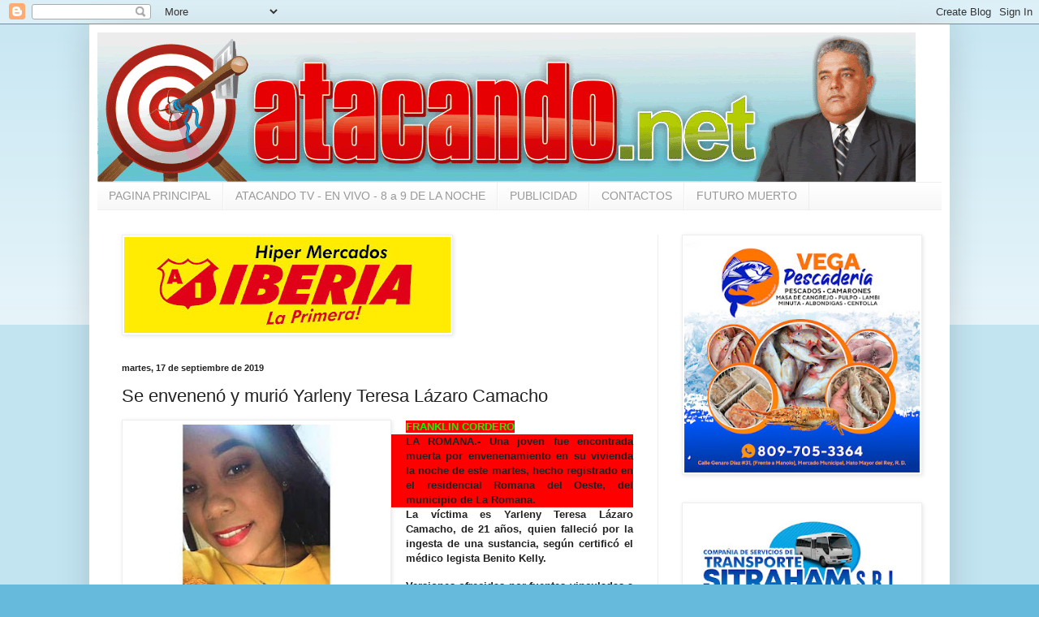

--- FILE ---
content_type: text/html; charset=UTF-8
request_url: https://atacandodigital.blogspot.com/2019/09/se-enveneno-y-murio-yarleny-teresa.html
body_size: 10888
content:
<!DOCTYPE html>
<html class='v2' dir='ltr' lang='es' xmlns='http://www.w3.org/1999/xhtml' xmlns:b='http://www.google.com/2005/gml/b' xmlns:data='http://www.google.com/2005/gml/data' xmlns:expr='http://www.google.com/2005/gml/expr'>
<head>
<link href='https://www.blogger.com/static/v1/widgets/335934321-css_bundle_v2.css' rel='stylesheet' type='text/css'/>
<meta content='width=1100' name='viewport'/>
<meta content='text/html; charset=UTF-8' http-equiv='Content-Type'/>
<meta content='blogger' name='generator'/>
<link href='https://atacandodigital.blogspot.com/favicon.ico' rel='icon' type='image/x-icon'/>
<link href='https://atacandodigital.blogspot.com/2019/09/se-enveneno-y-murio-yarleny-teresa.html' rel='canonical'/>
<link rel="alternate" type="application/atom+xml" title="ATACANDODIGITAL.COM  - Atom" href="https://atacandodigital.blogspot.com/feeds/posts/default" />
<link rel="alternate" type="application/rss+xml" title="ATACANDODIGITAL.COM  - RSS" href="https://atacandodigital.blogspot.com/feeds/posts/default?alt=rss" />
<link rel="service.post" type="application/atom+xml" title="ATACANDODIGITAL.COM  - Atom" href="https://draft.blogger.com/feeds/5916678321500011533/posts/default" />

<link rel="alternate" type="application/atom+xml" title="ATACANDODIGITAL.COM  - Atom" href="https://atacandodigital.blogspot.com/feeds/4381888015459035732/comments/default" />
<!--Can't find substitution for tag [blog.ieCssRetrofitLinks]-->
<link href='https://blogger.googleusercontent.com/img/b/R29vZ2xl/AVvXsEgXtIANFXADWn_y2OjUaS90D8M8SkETLpHa8EFQ0LfCHeQN0aJjyKhv4twStcyhwWw-laZvZ_8oMnJOLGrpQLPwHVmcVGRiHVVHZ6zhuRsqHY0Nh4JGBAknWb9wIWYJx5fV5skd1vDjUb8/s320/YARLENI+CAMACHOI.jpg' rel='image_src'/>
<meta content='https://atacandodigital.blogspot.com/2019/09/se-enveneno-y-murio-yarleny-teresa.html' property='og:url'/>
<meta content='Se envenenó y murió Yarleny Teresa Lázaro Camacho' property='og:title'/>
<meta content='' property='og:description'/>
<meta content='https://blogger.googleusercontent.com/img/b/R29vZ2xl/AVvXsEgXtIANFXADWn_y2OjUaS90D8M8SkETLpHa8EFQ0LfCHeQN0aJjyKhv4twStcyhwWw-laZvZ_8oMnJOLGrpQLPwHVmcVGRiHVVHZ6zhuRsqHY0Nh4JGBAknWb9wIWYJx5fV5skd1vDjUb8/w1200-h630-p-k-no-nu/YARLENI+CAMACHOI.jpg' property='og:image'/>
<title>ATACANDODIGITAL.COM : Se envenenó y murió Yarleny Teresa Lázaro Camacho</title>
<style id='page-skin-1' type='text/css'><!--
/*
-----------------------------------------------
Blogger Template Style
Name:     Simple
Designer: Blogger
URL:      www.blogger.com
----------------------------------------------- */
/* Content
----------------------------------------------- */
body {
font: normal normal 12px Arial, Tahoma, Helvetica, FreeSans, sans-serif;
color: #222222;
background: #66bbdd none repeat scroll top left;
padding: 0 40px 40px 40px;
}
html body .region-inner {
min-width: 0;
max-width: 100%;
width: auto;
}
h2 {
font-size: 22px;
}
a:link {
text-decoration:none;
color: #2288bb;
}
a:visited {
text-decoration:none;
color: #888888;
}
a:hover {
text-decoration:underline;
color: #33aaff;
}
.body-fauxcolumn-outer .fauxcolumn-inner {
background: transparent url(https://resources.blogblog.com/blogblog/data/1kt/simple/body_gradient_tile_light.png) repeat scroll top left;
_background-image: none;
}
.body-fauxcolumn-outer .cap-top {
position: absolute;
z-index: 1;
height: 400px;
width: 100%;
}
.body-fauxcolumn-outer .cap-top .cap-left {
width: 100%;
background: transparent url(https://resources.blogblog.com/blogblog/data/1kt/simple/gradients_light.png) repeat-x scroll top left;
_background-image: none;
}
.content-outer {
-moz-box-shadow: 0 0 40px rgba(0, 0, 0, .15);
-webkit-box-shadow: 0 0 5px rgba(0, 0, 0, .15);
-goog-ms-box-shadow: 0 0 10px #333333;
box-shadow: 0 0 40px rgba(0, 0, 0, .15);
margin-bottom: 1px;
}
.content-inner {
padding: 10px 10px;
}
.content-inner {
background-color: #ffffff;
}
/* Header
----------------------------------------------- */
.header-outer {
background: transparent none repeat-x scroll 0 -400px;
_background-image: none;
}
.Header h1 {
font: normal normal 60px Arial, Tahoma, Helvetica, FreeSans, sans-serif;
color: #3399bb;
text-shadow: -1px -1px 1px rgba(0, 0, 0, .2);
}
.Header h1 a {
color: #3399bb;
}
.Header .description {
font-size: 140%;
color: #777777;
}
.header-inner .Header .titlewrapper {
padding: 22px 30px;
}
.header-inner .Header .descriptionwrapper {
padding: 0 30px;
}
/* Tabs
----------------------------------------------- */
.tabs-inner .section:first-child {
border-top: 1px solid #eeeeee;
}
.tabs-inner .section:first-child ul {
margin-top: -1px;
border-top: 1px solid #eeeeee;
border-left: 0 solid #eeeeee;
border-right: 0 solid #eeeeee;
}
.tabs-inner .widget ul {
background: #f5f5f5 url(https://resources.blogblog.com/blogblog/data/1kt/simple/gradients_light.png) repeat-x scroll 0 -800px;
_background-image: none;
border-bottom: 1px solid #eeeeee;
margin-top: 0;
margin-left: -30px;
margin-right: -30px;
}
.tabs-inner .widget li a {
display: inline-block;
padding: .6em 1em;
font: normal normal 14px Arial, Tahoma, Helvetica, FreeSans, sans-serif;
color: #999999;
border-left: 1px solid #ffffff;
border-right: 1px solid #eeeeee;
}
.tabs-inner .widget li:first-child a {
border-left: none;
}
.tabs-inner .widget li.selected a, .tabs-inner .widget li a:hover {
color: #000000;
background-color: #eeeeee;
text-decoration: none;
}
/* Columns
----------------------------------------------- */
.main-outer {
border-top: 0 solid #eeeeee;
}
.fauxcolumn-left-outer .fauxcolumn-inner {
border-right: 1px solid #eeeeee;
}
.fauxcolumn-right-outer .fauxcolumn-inner {
border-left: 1px solid #eeeeee;
}
/* Headings
----------------------------------------------- */
div.widget > h2,
div.widget h2.title {
margin: 0 0 1em 0;
font: normal bold 11px Arial, Tahoma, Helvetica, FreeSans, sans-serif;
color: #000000;
}
/* Widgets
----------------------------------------------- */
.widget .zippy {
color: #999999;
text-shadow: 2px 2px 1px rgba(0, 0, 0, .1);
}
.widget .popular-posts ul {
list-style: none;
}
/* Posts
----------------------------------------------- */
h2.date-header {
font: normal bold 11px Arial, Tahoma, Helvetica, FreeSans, sans-serif;
}
.date-header span {
background-color: transparent;
color: #222222;
padding: inherit;
letter-spacing: inherit;
margin: inherit;
}
.main-inner {
padding-top: 30px;
padding-bottom: 30px;
}
.main-inner .column-center-inner {
padding: 0 15px;
}
.main-inner .column-center-inner .section {
margin: 0 15px;
}
.post {
margin: 0 0 25px 0;
}
h3.post-title, .comments h4 {
font: normal normal 22px Arial, Tahoma, Helvetica, FreeSans, sans-serif;
margin: .75em 0 0;
}
.post-body {
font-size: 110%;
line-height: 1.4;
position: relative;
}
.post-body img, .post-body .tr-caption-container, .Profile img, .Image img,
.BlogList .item-thumbnail img {
padding: 2px;
background: #ffffff;
border: 1px solid #eeeeee;
-moz-box-shadow: 1px 1px 5px rgba(0, 0, 0, .1);
-webkit-box-shadow: 1px 1px 5px rgba(0, 0, 0, .1);
box-shadow: 1px 1px 5px rgba(0, 0, 0, .1);
}
.post-body img, .post-body .tr-caption-container {
padding: 5px;
}
.post-body .tr-caption-container {
color: #222222;
}
.post-body .tr-caption-container img {
padding: 0;
background: transparent;
border: none;
-moz-box-shadow: 0 0 0 rgba(0, 0, 0, .1);
-webkit-box-shadow: 0 0 0 rgba(0, 0, 0, .1);
box-shadow: 0 0 0 rgba(0, 0, 0, .1);
}
.post-header {
margin: 0 0 1.5em;
line-height: 1.6;
font-size: 90%;
}
.post-footer {
margin: 20px -2px 0;
padding: 5px 10px;
color: #666666;
background-color: #f9f9f9;
border-bottom: 1px solid #eeeeee;
line-height: 1.6;
font-size: 90%;
}
#comments .comment-author {
padding-top: 1.5em;
border-top: 1px solid #eeeeee;
background-position: 0 1.5em;
}
#comments .comment-author:first-child {
padding-top: 0;
border-top: none;
}
.avatar-image-container {
margin: .2em 0 0;
}
#comments .avatar-image-container img {
border: 1px solid #eeeeee;
}
/* Comments
----------------------------------------------- */
.comments .comments-content .icon.blog-author {
background-repeat: no-repeat;
background-image: url([data-uri]);
}
.comments .comments-content .loadmore a {
border-top: 1px solid #999999;
border-bottom: 1px solid #999999;
}
.comments .comment-thread.inline-thread {
background-color: #f9f9f9;
}
.comments .continue {
border-top: 2px solid #999999;
}
/* Accents
---------------------------------------------- */
.section-columns td.columns-cell {
border-left: 1px solid #eeeeee;
}
.blog-pager {
background: transparent none no-repeat scroll top center;
}
.blog-pager-older-link, .home-link,
.blog-pager-newer-link {
background-color: #ffffff;
padding: 5px;
}
.footer-outer {
border-top: 0 dashed #bbbbbb;
}
/* Mobile
----------------------------------------------- */
body.mobile  {
background-size: auto;
}
.mobile .body-fauxcolumn-outer {
background: transparent none repeat scroll top left;
}
.mobile .body-fauxcolumn-outer .cap-top {
background-size: 100% auto;
}
.mobile .content-outer {
-webkit-box-shadow: 0 0 3px rgba(0, 0, 0, .15);
box-shadow: 0 0 3px rgba(0, 0, 0, .15);
}
.mobile .tabs-inner .widget ul {
margin-left: 0;
margin-right: 0;
}
.mobile .post {
margin: 0;
}
.mobile .main-inner .column-center-inner .section {
margin: 0;
}
.mobile .date-header span {
padding: 0.1em 10px;
margin: 0 -10px;
}
.mobile h3.post-title {
margin: 0;
}
.mobile .blog-pager {
background: transparent none no-repeat scroll top center;
}
.mobile .footer-outer {
border-top: none;
}
.mobile .main-inner, .mobile .footer-inner {
background-color: #ffffff;
}
.mobile-index-contents {
color: #222222;
}
.mobile-link-button {
background-color: #2288bb;
}
.mobile-link-button a:link, .mobile-link-button a:visited {
color: #ffffff;
}
.mobile .tabs-inner .section:first-child {
border-top: none;
}
.mobile .tabs-inner .PageList .widget-content {
background-color: #eeeeee;
color: #000000;
border-top: 1px solid #eeeeee;
border-bottom: 1px solid #eeeeee;
}
.mobile .tabs-inner .PageList .widget-content .pagelist-arrow {
border-left: 1px solid #eeeeee;
}

--></style>
<style id='template-skin-1' type='text/css'><!--
body {
min-width: 1060px;
}
.content-outer, .content-fauxcolumn-outer, .region-inner {
min-width: 1060px;
max-width: 1060px;
_width: 1060px;
}
.main-inner .columns {
padding-left: 0;
padding-right: 350px;
}
.main-inner .fauxcolumn-center-outer {
left: 0;
right: 350px;
/* IE6 does not respect left and right together */
_width: expression(this.parentNode.offsetWidth -
parseInt("0") -
parseInt("350px") + 'px');
}
.main-inner .fauxcolumn-left-outer {
width: 0;
}
.main-inner .fauxcolumn-right-outer {
width: 350px;
}
.main-inner .column-left-outer {
width: 0;
right: 100%;
margin-left: -0;
}
.main-inner .column-right-outer {
width: 350px;
margin-right: -350px;
}
#layout {
min-width: 0;
}
#layout .content-outer {
min-width: 0;
width: 800px;
}
#layout .region-inner {
min-width: 0;
width: auto;
}
body#layout div.add_widget {
padding: 8px;
}
body#layout div.add_widget a {
margin-left: 32px;
}
--></style>
<link href='https://draft.blogger.com/dyn-css/authorization.css?targetBlogID=5916678321500011533&amp;zx=a315eb2a-99d3-4b35-a86b-f1cd0224cecf' media='none' onload='if(media!=&#39;all&#39;)media=&#39;all&#39;' rel='stylesheet'/><noscript><link href='https://draft.blogger.com/dyn-css/authorization.css?targetBlogID=5916678321500011533&amp;zx=a315eb2a-99d3-4b35-a86b-f1cd0224cecf' rel='stylesheet'/></noscript>
<meta name='google-adsense-platform-account' content='ca-host-pub-1556223355139109'/>
<meta name='google-adsense-platform-domain' content='blogspot.com'/>

<!-- data-ad-client=ca-pub-6059618461335097 -->

</head>
<body class='loading variant-pale'>
<div class='navbar section' id='navbar' name='Barra de navegación'><div class='widget Navbar' data-version='1' id='Navbar1'><script type="text/javascript">
    function setAttributeOnload(object, attribute, val) {
      if(window.addEventListener) {
        window.addEventListener('load',
          function(){ object[attribute] = val; }, false);
      } else {
        window.attachEvent('onload', function(){ object[attribute] = val; });
      }
    }
  </script>
<div id="navbar-iframe-container"></div>
<script type="text/javascript" src="https://apis.google.com/js/platform.js"></script>
<script type="text/javascript">
      gapi.load("gapi.iframes:gapi.iframes.style.bubble", function() {
        if (gapi.iframes && gapi.iframes.getContext) {
          gapi.iframes.getContext().openChild({
              url: 'https://draft.blogger.com/navbar/5916678321500011533?po\x3d4381888015459035732\x26origin\x3dhttps://atacandodigital.blogspot.com',
              where: document.getElementById("navbar-iframe-container"),
              id: "navbar-iframe"
          });
        }
      });
    </script><script type="text/javascript">
(function() {
var script = document.createElement('script');
script.type = 'text/javascript';
script.src = '//pagead2.googlesyndication.com/pagead/js/google_top_exp.js';
var head = document.getElementsByTagName('head')[0];
if (head) {
head.appendChild(script);
}})();
</script>
</div></div>
<div class='body-fauxcolumns'>
<div class='fauxcolumn-outer body-fauxcolumn-outer'>
<div class='cap-top'>
<div class='cap-left'></div>
<div class='cap-right'></div>
</div>
<div class='fauxborder-left'>
<div class='fauxborder-right'></div>
<div class='fauxcolumn-inner'>
</div>
</div>
<div class='cap-bottom'>
<div class='cap-left'></div>
<div class='cap-right'></div>
</div>
</div>
</div>
<div class='content'>
<div class='content-fauxcolumns'>
<div class='fauxcolumn-outer content-fauxcolumn-outer'>
<div class='cap-top'>
<div class='cap-left'></div>
<div class='cap-right'></div>
</div>
<div class='fauxborder-left'>
<div class='fauxborder-right'></div>
<div class='fauxcolumn-inner'>
</div>
</div>
<div class='cap-bottom'>
<div class='cap-left'></div>
<div class='cap-right'></div>
</div>
</div>
</div>
<div class='content-outer'>
<div class='content-cap-top cap-top'>
<div class='cap-left'></div>
<div class='cap-right'></div>
</div>
<div class='fauxborder-left content-fauxborder-left'>
<div class='fauxborder-right content-fauxborder-right'></div>
<div class='content-inner'>
<header>
<div class='header-outer'>
<div class='header-cap-top cap-top'>
<div class='cap-left'></div>
<div class='cap-right'></div>
</div>
<div class='fauxborder-left header-fauxborder-left'>
<div class='fauxborder-right header-fauxborder-right'></div>
<div class='region-inner header-inner'>
<div class='header section' id='header' name='Cabecera'><div class='widget Header' data-version='1' id='Header1'>
<div id='header-inner'>
<a href='https://atacandodigital.blogspot.com/' style='display: block'>
<img alt='ATACANDODIGITAL.COM ' height='184px; ' id='Header1_headerimg' src='https://blogger.googleusercontent.com/img/b/R29vZ2xl/AVvXsEh2v4tPcHhQg6xXXDOhE3-OVBQSbb0Trgytka3IWjfV-Kml_ExbpgAYFoJ_sA3la1W_F_n76WWN9-HUDjOsD8jBJolU39alkZXiVHDK3D5HLq5Fla5-FW4d4imrBYOrJbhXYvvfQe6Nyv8/s1600/atacandocopia-1.gif' style='display: block' width='1008px; '/>
</a>
</div>
</div></div>
</div>
</div>
<div class='header-cap-bottom cap-bottom'>
<div class='cap-left'></div>
<div class='cap-right'></div>
</div>
</div>
</header>
<div class='tabs-outer'>
<div class='tabs-cap-top cap-top'>
<div class='cap-left'></div>
<div class='cap-right'></div>
</div>
<div class='fauxborder-left tabs-fauxborder-left'>
<div class='fauxborder-right tabs-fauxborder-right'></div>
<div class='region-inner tabs-inner'>
<div class='tabs section' id='crosscol' name='Multicolumnas'><div class='widget PageList' data-version='1' id='PageList1'>
<h2>Páginas</h2>
<div class='widget-content'>
<ul>
<li>
<a href='https://atacandodigital.blogspot.com/'>PAGINA PRINCIPAL</a>
</li>
<li>
<a href='https://atacandodigital.blogspot.com/p/a.html'>ATACANDO TV  - EN VIVO -  8 a 9 DE LA NOCHE</a>
</li>
<li>
<a href='https://atacandodigital.blogspot.com/p/publicidad.html'>PUBLICIDAD</a>
</li>
<li>
<a href='https://atacandodigital.blogspot.com/p/contactos.html'>CONTACTOS </a>
</li>
<li>
<a href='http://www.futuromuerto.net/'>FUTURO MUERTO</a>
</li>
</ul>
<div class='clear'></div>
</div>
</div></div>
<div class='tabs no-items section' id='crosscol-overflow' name='Cross-Column 2'></div>
</div>
</div>
<div class='tabs-cap-bottom cap-bottom'>
<div class='cap-left'></div>
<div class='cap-right'></div>
</div>
</div>
<div class='main-outer'>
<div class='main-cap-top cap-top'>
<div class='cap-left'></div>
<div class='cap-right'></div>
</div>
<div class='fauxborder-left main-fauxborder-left'>
<div class='fauxborder-right main-fauxborder-right'></div>
<div class='region-inner main-inner'>
<div class='columns fauxcolumns'>
<div class='fauxcolumn-outer fauxcolumn-center-outer'>
<div class='cap-top'>
<div class='cap-left'></div>
<div class='cap-right'></div>
</div>
<div class='fauxborder-left'>
<div class='fauxborder-right'></div>
<div class='fauxcolumn-inner'>
</div>
</div>
<div class='cap-bottom'>
<div class='cap-left'></div>
<div class='cap-right'></div>
</div>
</div>
<div class='fauxcolumn-outer fauxcolumn-left-outer'>
<div class='cap-top'>
<div class='cap-left'></div>
<div class='cap-right'></div>
</div>
<div class='fauxborder-left'>
<div class='fauxborder-right'></div>
<div class='fauxcolumn-inner'>
</div>
</div>
<div class='cap-bottom'>
<div class='cap-left'></div>
<div class='cap-right'></div>
</div>
</div>
<div class='fauxcolumn-outer fauxcolumn-right-outer'>
<div class='cap-top'>
<div class='cap-left'></div>
<div class='cap-right'></div>
</div>
<div class='fauxborder-left'>
<div class='fauxborder-right'></div>
<div class='fauxcolumn-inner'>
</div>
</div>
<div class='cap-bottom'>
<div class='cap-left'></div>
<div class='cap-right'></div>
</div>
</div>
<!-- corrects IE6 width calculation -->
<div class='columns-inner'>
<div class='column-center-outer'>
<div class='column-center-inner'>
<div class='main section' id='main' name='Principal'><div class='widget Image' data-version='1' id='Image3'>
<div class='widget-content'>
<img alt='' height='118' id='Image3_img' src='https://blogger.googleusercontent.com/img/b/R29vZ2xl/AVvXsEiZFXp_AVBisQK5vx4IYOeof8CkiD6C0RkQvKhxjbBPv8ozTQDl8d8HDbW8Md-6Eyaj7LT_xREg60iIwPfH8SYVKjDn2WvzG8aAmG7Ynm3PUVLOoEnzSpt-LgX6wsf1BAvZbww82BYpqek/s402/337527_317807208235612_872146136_o.jpg' width='402'/>
<br/>
</div>
<div class='clear'></div>
</div><div class='widget Blog' data-version='1' id='Blog1'>
<div class='blog-posts hfeed'>

          <div class="date-outer">
        
<h2 class='date-header'><span>martes, 17 de septiembre de 2019</span></h2>

          <div class="date-posts">
        
<div class='post-outer'>
<div class='post hentry uncustomized-post-template' itemprop='blogPost' itemscope='itemscope' itemtype='http://schema.org/BlogPosting'>
<meta content='https://blogger.googleusercontent.com/img/b/R29vZ2xl/AVvXsEgXtIANFXADWn_y2OjUaS90D8M8SkETLpHa8EFQ0LfCHeQN0aJjyKhv4twStcyhwWw-laZvZ_8oMnJOLGrpQLPwHVmcVGRiHVVHZ6zhuRsqHY0Nh4JGBAknWb9wIWYJx5fV5skd1vDjUb8/s320/YARLENI+CAMACHOI.jpg' itemprop='image_url'/>
<meta content='5916678321500011533' itemprop='blogId'/>
<meta content='4381888015459035732' itemprop='postId'/>
<a name='4381888015459035732'></a>
<h3 class='post-title entry-title' itemprop='name'>
Se envenenó y murió Yarleny Teresa Lázaro Camacho
</h3>
<div class='post-header'>
<div class='post-header-line-1'></div>
</div>
<div class='post-body entry-content' id='post-body-4381888015459035732' itemprop='description articleBody'>
<div class="paragraph" mlnid="idcon=12241161;order=3.0" style="box-sizing: inherit;">
<div style="box-sizing: inherit; margin-bottom: 1rem;">
<a href="https://blogger.googleusercontent.com/img/b/R29vZ2xl/AVvXsEgXtIANFXADWn_y2OjUaS90D8M8SkETLpHa8EFQ0LfCHeQN0aJjyKhv4twStcyhwWw-laZvZ_8oMnJOLGrpQLPwHVmcVGRiHVVHZ6zhuRsqHY0Nh4JGBAknWb9wIWYJx5fV5skd1vDjUb8/s1600/YARLENI+CAMACHOI.jpg" imageanchor="1" style="background-color: white; clear: left; float: left; font-family: Roboto, Arial, sans-serif; font-size: 18px; margin-bottom: 1em; margin-right: 1em;"><img border="0" data-original-height="350" data-original-width="546" height="205" loading="lazy" src="https://blogger.googleusercontent.com/img/b/R29vZ2xl/AVvXsEgXtIANFXADWn_y2OjUaS90D8M8SkETLpHa8EFQ0LfCHeQN0aJjyKhv4twStcyhwWw-laZvZ_8oMnJOLGrpQLPwHVmcVGRiHVVHZ6zhuRsqHY0Nh4JGBAknWb9wIWYJx5fV5skd1vDjUb8/s320/YARLENI+CAMACHOI.jpg" width="320" /></a></div>
<div style="text-align: justify;">
<b><span style="background-color: red; color: lime; font-family: Arial, Helvetica, sans-serif;">FRANKLIN CORDERO</span></b></div>
<div style="background-color: red; text-align: justify;">
<b><span style="font-family: Arial, Helvetica, sans-serif;">LA ROMANA.- Una joven fue encontrada muerta por envenenamiento en su vivienda la noche de este martes, hecho registrado en el residencial Romana del Oeste, del municipio de La Romana.</span></b></div>
</div>
<div class="paragraph" mlnid="idcon=12241165;order=7.0" style="box-sizing: inherit;">
<div style="background-color: white; box-sizing: inherit; margin-bottom: 1rem; text-align: justify;">
<b><span style="font-family: Arial, Helvetica, sans-serif;">La víctima es Yarleny Teresa Lázaro Camacho, de 21 años, quien falleció por la ingesta de una sustancia, según certificó el médico legista Benito Kelly.</span></b></div>
<div class="in-content-info 3 0" style="background-color: white; box-sizing: inherit;">
</div>
<div class="in-content" style="background-color: white; box-sizing: inherit; position: relative;">
</div>
<div style="background-color: white; box-sizing: inherit; margin-bottom: 1rem; text-align: justify;">
<b><span style="font-family: Arial, Helvetica, sans-serif;">Versiones ofrecidas por fuentes vinculadas a la familia revelaron que la joven sufría depresión por las deudas asumidas tras ser estafada con la compra de mercancías en internet y no poder cumplir con sus clientes.</span></b></div>
<a name="more"></a><br />
<div style="background-color: white; box-sizing: inherit; margin-bottom: 1rem; text-align: justify;">
<a href="https://blogger.googleusercontent.com/img/b/R29vZ2xl/AVvXsEjkIFgGB81Vh-GgBuqQJEND7Kv4AT1DIwtvWExI05R6PFVVlur5wHsQzpPqaMgpr_AK12QaxScKGDlbe9S014iT4KiuI1xy_UcQ8kbJ7vb3J4oMiVAL6JeFD37FJ9fPvJQWilWwe78LEL4/s1600/hungo+amarillo+%25281%2529+-+copia+-+copia+-+copia.jpg" imageanchor="1" style="clear: left; float: left; margin-bottom: 1em; margin-right: 1em;"><img border="0" data-original-height="285" data-original-width="660" height="138" loading="lazy" src="https://blogger.googleusercontent.com/img/b/R29vZ2xl/AVvXsEjkIFgGB81Vh-GgBuqQJEND7Kv4AT1DIwtvWExI05R6PFVVlur5wHsQzpPqaMgpr_AK12QaxScKGDlbe9S014iT4KiuI1xy_UcQ8kbJ7vb3J4oMiVAL6JeFD37FJ9fPvJQWilWwe78LEL4/s320/hungo+amarillo+%25281%2529+-+copia+-+copia+-+copia.jpg" width="320" /></a><b><span style="font-family: Arial, Helvetica, sans-serif;">El cadáver fue encontrado por su madre Yari Teresa Camacho.</span></b></div>
<div style="background-color: white; box-sizing: inherit; margin-bottom: 1rem; text-align: justify;">
<b><span style="font-family: Arial, Helvetica, sans-serif;">La joven se dedicaba a la comercialización de pulseras y otros artículos.</span></b></div>
<div style="background-color: white; box-sizing: inherit; margin-bottom: 1rem; text-align: justify;">
<b><span style="font-family: Arial, Helvetica, sans-serif;">Se había graduado de bachiller en el Colegio Sagrado Corazón de Jesús y estudiaba medicina en la Universidad Central del Este</span></b><span style="font-family: Roboto, Arial, sans-serif; font-size: 18px;">.</span></div>
</div>
<div style='clear: both;'></div>
</div>
<div class='post-footer'>
<div class='post-footer-line post-footer-line-1'>
<span class='post-author vcard'>
Publicado por
<span class='fn' itemprop='author' itemscope='itemscope' itemtype='http://schema.org/Person'>
<meta content='https://draft.blogger.com/profile/17075781023539468313' itemprop='url'/>
<a class='g-profile' href='https://draft.blogger.com/profile/17075781023539468313' rel='author' title='author profile'>
<span itemprop='name'>Atacandodigital.blogspot.com</span>
</a>
</span>
</span>
<span class='post-timestamp'>
a las:
<meta content='https://atacandodigital.blogspot.com/2019/09/se-enveneno-y-murio-yarleny-teresa.html' itemprop='url'/>
<a class='timestamp-link' href='https://atacandodigital.blogspot.com/2019/09/se-enveneno-y-murio-yarleny-teresa.html' rel='bookmark' title='permanent link'><abbr class='published' itemprop='datePublished' title='2019-09-17T21:32:00-07:00'>21:32</abbr></a>
</span>
<span class='post-comment-link'>
</span>
<span class='post-icons'>
<span class='item-action'>
<a href='https://draft.blogger.com/email-post/5916678321500011533/4381888015459035732' title='Enviar entrada por correo electrónico'>
<img alt='' class='icon-action' height='13' src='https://resources.blogblog.com/img/icon18_email.gif' width='18'/>
</a>
</span>
<span class='item-control blog-admin pid-1249612845'>
<a href='https://draft.blogger.com/post-edit.g?blogID=5916678321500011533&postID=4381888015459035732&from=pencil' title='Editar entrada'>
<img alt='' class='icon-action' height='18' src='https://resources.blogblog.com/img/icon18_edit_allbkg.gif' width='18'/>
</a>
</span>
</span>
<div class='post-share-buttons goog-inline-block'>
<a class='goog-inline-block share-button sb-email' href='https://draft.blogger.com/share-post.g?blogID=5916678321500011533&postID=4381888015459035732&target=email' target='_blank' title='Enviar por correo electrónico'><span class='share-button-link-text'>Enviar por correo electrónico</span></a><a class='goog-inline-block share-button sb-blog' href='https://draft.blogger.com/share-post.g?blogID=5916678321500011533&postID=4381888015459035732&target=blog' onclick='window.open(this.href, "_blank", "height=270,width=475"); return false;' target='_blank' title='Escribe un blog'><span class='share-button-link-text'>Escribe un blog</span></a><a class='goog-inline-block share-button sb-twitter' href='https://draft.blogger.com/share-post.g?blogID=5916678321500011533&postID=4381888015459035732&target=twitter' target='_blank' title='Compartir en X'><span class='share-button-link-text'>Compartir en X</span></a><a class='goog-inline-block share-button sb-facebook' href='https://draft.blogger.com/share-post.g?blogID=5916678321500011533&postID=4381888015459035732&target=facebook' onclick='window.open(this.href, "_blank", "height=430,width=640"); return false;' target='_blank' title='Compartir con Facebook'><span class='share-button-link-text'>Compartir con Facebook</span></a><a class='goog-inline-block share-button sb-pinterest' href='https://draft.blogger.com/share-post.g?blogID=5916678321500011533&postID=4381888015459035732&target=pinterest' target='_blank' title='Compartir en Pinterest'><span class='share-button-link-text'>Compartir en Pinterest</span></a>
</div>
</div>
<div class='post-footer-line post-footer-line-2'>
<span class='post-labels'>
</span>
</div>
<div class='post-footer-line post-footer-line-3'>
<span class='post-location'>
</span>
</div>
</div>
</div>
<div class='comments' id='comments'>
<a name='comments'></a>
<h4>No hay comentarios:</h4>
<div id='Blog1_comments-block-wrapper'>
<dl class='avatar-comment-indent' id='comments-block'>
</dl>
</div>
<p class='comment-footer'>
<div class='comment-form'>
<a name='comment-form'></a>
<h4 id='comment-post-message'>Publicar un comentario</h4>
<p>
</p>
<a href='https://draft.blogger.com/comment/frame/5916678321500011533?po=4381888015459035732&hl=es&saa=85391&origin=https://atacandodigital.blogspot.com' id='comment-editor-src'></a>
<iframe allowtransparency='true' class='blogger-iframe-colorize blogger-comment-from-post' frameborder='0' height='410px' id='comment-editor' name='comment-editor' src='' width='100%'></iframe>
<script src='https://www.blogger.com/static/v1/jsbin/2830521187-comment_from_post_iframe.js' type='text/javascript'></script>
<script type='text/javascript'>
      BLOG_CMT_createIframe('https://draft.blogger.com/rpc_relay.html');
    </script>
</div>
</p>
</div>
</div>

        </div></div>
      
</div>
<div class='blog-pager' id='blog-pager'>
<span id='blog-pager-newer-link'>
<a class='blog-pager-newer-link' href='https://atacandodigital.blogspot.com/2019/09/lanzan-bombas-lacrimogenos-sacerdote-en.html' id='Blog1_blog-pager-newer-link' title='Entrada más reciente'>Entrada más reciente</a>
</span>
<span id='blog-pager-older-link'>
<a class='blog-pager-older-link' href='https://atacandodigital.blogspot.com/2019/09/unas-11-personas-heridas-de-balas-y.html' id='Blog1_blog-pager-older-link' title='Entrada antigua'>Entrada antigua</a>
</span>
<a class='home-link' href='https://atacandodigital.blogspot.com/'>Inicio</a>
</div>
<div class='clear'></div>
<div class='post-feeds'>
<div class='feed-links'>
Suscribirse a:
<a class='feed-link' href='https://atacandodigital.blogspot.com/feeds/4381888015459035732/comments/default' target='_blank' type='application/atom+xml'>Enviar comentarios (Atom)</a>
</div>
</div>
</div><div class='widget Image' data-version='1' id='Image5'>
<div class='widget-content'>
<img alt='' height='477' id='Image5_img' src='https://blogger.googleusercontent.com/img/b/R29vZ2xl/AVvXsEiEknKyFtxisA_PzFEV0KLebdDjPh61X_rRtgwsoj4-I4mbMYcvA06QMOXACVYn402quYcqh9JKhByAMVYMklt0Eib74omU9KdGl2upSdZe8lV2mZb5F8t289OAJkGQ54cGW3lPj9jmGw/s1600/N%C3%89CTARES+BARCEL%C3%93.jpg' width='628'/>
<br/>
</div>
<div class='clear'></div>
</div></div>
</div>
</div>
<div class='column-left-outer'>
<div class='column-left-inner'>
<aside>
</aside>
</div>
</div>
<div class='column-right-outer'>
<div class='column-right-inner'>
<aside>
<div class='sidebar section' id='sidebar-right-1'><div class='widget Image' data-version='1' id='Image1'>
<div class='widget-content'>
<img alt='' height='342' id='Image1_img' src='https://blogger.googleusercontent.com/img/a/AVvXsEjtAVEN6MVQeD_XJBf5oIWZXxxMVJYUgarjH-GwFFxgAaEFqjezVZdfbSE5tubKbDaTclj0zspePbgRH16S8_yUkuPb063sgkUi2vAzIMxqrnV3HZvio68xANSBTcsC_Qnq3HZ9fWJ-01ITeJExhFzpT4Oy_3JClbjPAAqq9eJltpH5UGRnbbiFdFwT=s342' width='342'/>
<br/>
</div>
<div class='clear'></div>
</div><div class='widget Image' data-version='1' id='Image8'>
<div class='widget-content'>
<img alt='' height='256' id='Image8_img' src='https://blogger.googleusercontent.com/img/a/AVvXsEiPswkE-i1Vwp4F-KSAgpE5gADhFUshw3oZhL7PUY9VE2rnLNss1DAnNrh3F9i_ySIL3nZG-20GHpk0CIVxR-5N3menUGNk6NKmPDKWJuRBHEfq1zBFVOC_9M_DgdVXm3rNgXp8e6tAYFjkttuAq3FKiiww3JdfEjbEA7kWgQGTACzKLruLl0uhsl01=s342' width='342'/>
<br/>
</div>
<div class='clear'></div>
</div><div class='widget HTML' data-version='1' id='HTML3'>
<div class='widget-content'>
<iframe width="315" height="236" src="//www.youtube.com/embed/y1T_cHnEAo8?rel=0" frameborder="0" allowfullscreen></iframe>
</div>
<div class='clear'></div>
</div></div>
<table border='0' cellpadding='0' cellspacing='0' class='section-columns columns-2'>
<tbody>
<tr>
<td class='first columns-cell'>
<div class='sidebar no-items section' id='sidebar-right-2-1'></div>
</td>
<td class='columns-cell'>
<div class='sidebar no-items section' id='sidebar-right-2-2'></div>
</td>
</tr>
</tbody>
</table>
<iframe allowfullscreen='' frameborder='0' height='250' scrolling='no' src=' http://publicidad.dicom.gob.do/banners/medios/blogs/ibarr0319/index.html' width='300'></iframe>
<div class='sidebar section' id='sidebar-right-3'><div class='widget Image' data-version='1' id='Image2'>
<h2>ESPACIOS PAGADOS</h2>
<div class='widget-content'>
<a href='http://www.futuromuerto.net/'>
<img alt='ESPACIOS PAGADOS' height='340' id='Image2_img' src='https://blogger.googleusercontent.com/img/b/R29vZ2xl/AVvXsEgIt5JEovoPuALoFr9gNM-b7PemkVrxzhrSc0nXvMsdP2tUhgiqAOKlduMVSYYXEkFgOcEUkjpm1uH26p8VYZn6iysgkWNCJjTvz59RhObX-V-3H9Oc1dodiJGx5gA_GyLf37zMoNDIcOE/s1600/molina+y+asociados.jpg' width='271'/>
</a>
<br/>
</div>
<div class='clear'></div>
</div></div>
</aside>
</div>
</div>
</div>
<div style='clear: both'></div>
<!-- columns -->
</div>
<!-- main -->
</div>
</div>
<div class='main-cap-bottom cap-bottom'>
<div class='cap-left'></div>
<div class='cap-right'></div>
</div>
</div>
<footer>
<div class='footer-outer'>
<div class='footer-cap-top cap-top'>
<div class='cap-left'></div>
<div class='cap-right'></div>
</div>
<div class='fauxborder-left footer-fauxborder-left'>
<div class='fauxborder-right footer-fauxborder-right'></div>
<div class='region-inner footer-inner'>
<div class='foot no-items section' id='footer-1'></div>
<table border='0' cellpadding='0' cellspacing='0' class='section-columns columns-2'>
<tbody>
<tr>
<td class='first columns-cell'>
<div class='foot no-items section' id='footer-2-1'></div>
</td>
<td class='columns-cell'>
<div class='foot no-items section' id='footer-2-2'></div>
</td>
</tr>
</tbody>
</table>
<iframe allowfullscreen='' frameborder='0' height='250' scrolling='no' src=' http://publicidad.dicom.gob.do/banners/medios/blogs/ibarr0319/index.html' width='300'></iframe>
<!-- outside of the include in order to lock Attribution widget -->
<div class='foot section' id='footer-3' name='Pie de página'><div class='widget Attribution' data-version='1' id='Attribution1'>
<div class='widget-content' style='text-align: center;'>
Tema Sencillo. Con la tecnología de <a href='https://draft.blogger.com' target='_blank'>Blogger</a>.
</div>
<div class='clear'></div>
</div></div>
</div>
</div>
<div class='footer-cap-bottom cap-bottom'>
<div class='cap-left'></div>
<div class='cap-right'></div>
</div>
</div>
</footer>
<!-- content -->
</div>
</div>
<div class='content-cap-bottom cap-bottom'>
<div class='cap-left'></div>
<div class='cap-right'></div>
</div>
</div>
</div>
<script type='text/javascript'>
    window.setTimeout(function() {
        document.body.className = document.body.className.replace('loading', '');
      }, 10);
  </script>

<script type="text/javascript" src="https://www.blogger.com/static/v1/widgets/2028843038-widgets.js"></script>
<script type='text/javascript'>
window['__wavt'] = 'AOuZoY5oxvkQOeOmzCvs6uUerTQWyKlCdg:1769381602625';_WidgetManager._Init('//draft.blogger.com/rearrange?blogID\x3d5916678321500011533','//atacandodigital.blogspot.com/2019/09/se-enveneno-y-murio-yarleny-teresa.html','5916678321500011533');
_WidgetManager._SetDataContext([{'name': 'blog', 'data': {'blogId': '5916678321500011533', 'title': 'ATACANDODIGITAL.COM ', 'url': 'https://atacandodigital.blogspot.com/2019/09/se-enveneno-y-murio-yarleny-teresa.html', 'canonicalUrl': 'https://atacandodigital.blogspot.com/2019/09/se-enveneno-y-murio-yarleny-teresa.html', 'homepageUrl': 'https://atacandodigital.blogspot.com/', 'searchUrl': 'https://atacandodigital.blogspot.com/search', 'canonicalHomepageUrl': 'https://atacandodigital.blogspot.com/', 'blogspotFaviconUrl': 'https://atacandodigital.blogspot.com/favicon.ico', 'bloggerUrl': 'https://draft.blogger.com', 'hasCustomDomain': false, 'httpsEnabled': true, 'enabledCommentProfileImages': true, 'gPlusViewType': 'FILTERED_POSTMOD', 'adultContent': false, 'analyticsAccountNumber': '', 'encoding': 'UTF-8', 'locale': 'es', 'localeUnderscoreDelimited': 'es', 'languageDirection': 'ltr', 'isPrivate': false, 'isMobile': false, 'isMobileRequest': false, 'mobileClass': '', 'isPrivateBlog': false, 'isDynamicViewsAvailable': true, 'feedLinks': '\x3clink rel\x3d\x22alternate\x22 type\x3d\x22application/atom+xml\x22 title\x3d\x22ATACANDODIGITAL.COM  - Atom\x22 href\x3d\x22https://atacandodigital.blogspot.com/feeds/posts/default\x22 /\x3e\n\x3clink rel\x3d\x22alternate\x22 type\x3d\x22application/rss+xml\x22 title\x3d\x22ATACANDODIGITAL.COM  - RSS\x22 href\x3d\x22https://atacandodigital.blogspot.com/feeds/posts/default?alt\x3drss\x22 /\x3e\n\x3clink rel\x3d\x22service.post\x22 type\x3d\x22application/atom+xml\x22 title\x3d\x22ATACANDODIGITAL.COM  - Atom\x22 href\x3d\x22https://draft.blogger.com/feeds/5916678321500011533/posts/default\x22 /\x3e\n\n\x3clink rel\x3d\x22alternate\x22 type\x3d\x22application/atom+xml\x22 title\x3d\x22ATACANDODIGITAL.COM  - Atom\x22 href\x3d\x22https://atacandodigital.blogspot.com/feeds/4381888015459035732/comments/default\x22 /\x3e\n', 'meTag': '', 'adsenseClientId': 'ca-pub-6059618461335097', 'adsenseHostId': 'ca-host-pub-1556223355139109', 'adsenseHasAds': false, 'adsenseAutoAds': false, 'boqCommentIframeForm': true, 'loginRedirectParam': '', 'view': '', 'dynamicViewsCommentsSrc': '//www.blogblog.com/dynamicviews/4224c15c4e7c9321/js/comments.js', 'dynamicViewsScriptSrc': '//www.blogblog.com/dynamicviews/cf45e546d9905795', 'plusOneApiSrc': 'https://apis.google.com/js/platform.js', 'disableGComments': true, 'interstitialAccepted': false, 'sharing': {'platforms': [{'name': 'Obtener enlace', 'key': 'link', 'shareMessage': 'Obtener enlace', 'target': ''}, {'name': 'Facebook', 'key': 'facebook', 'shareMessage': 'Compartir en Facebook', 'target': 'facebook'}, {'name': 'Escribe un blog', 'key': 'blogThis', 'shareMessage': 'Escribe un blog', 'target': 'blog'}, {'name': 'X', 'key': 'twitter', 'shareMessage': 'Compartir en X', 'target': 'twitter'}, {'name': 'Pinterest', 'key': 'pinterest', 'shareMessage': 'Compartir en Pinterest', 'target': 'pinterest'}, {'name': 'Correo electr\xf3nico', 'key': 'email', 'shareMessage': 'Correo electr\xf3nico', 'target': 'email'}], 'disableGooglePlus': true, 'googlePlusShareButtonWidth': 0, 'googlePlusBootstrap': '\x3cscript type\x3d\x22text/javascript\x22\x3ewindow.___gcfg \x3d {\x27lang\x27: \x27es\x27};\x3c/script\x3e'}, 'hasCustomJumpLinkMessage': false, 'jumpLinkMessage': 'Leer m\xe1s', 'pageType': 'item', 'postId': '4381888015459035732', 'postImageThumbnailUrl': 'https://blogger.googleusercontent.com/img/b/R29vZ2xl/AVvXsEgXtIANFXADWn_y2OjUaS90D8M8SkETLpHa8EFQ0LfCHeQN0aJjyKhv4twStcyhwWw-laZvZ_8oMnJOLGrpQLPwHVmcVGRiHVVHZ6zhuRsqHY0Nh4JGBAknWb9wIWYJx5fV5skd1vDjUb8/s72-c/YARLENI+CAMACHOI.jpg', 'postImageUrl': 'https://blogger.googleusercontent.com/img/b/R29vZ2xl/AVvXsEgXtIANFXADWn_y2OjUaS90D8M8SkETLpHa8EFQ0LfCHeQN0aJjyKhv4twStcyhwWw-laZvZ_8oMnJOLGrpQLPwHVmcVGRiHVVHZ6zhuRsqHY0Nh4JGBAknWb9wIWYJx5fV5skd1vDjUb8/s320/YARLENI+CAMACHOI.jpg', 'pageName': 'Se envenen\xf3 y muri\xf3 Yarleny Teresa L\xe1zaro Camacho', 'pageTitle': 'ATACANDODIGITAL.COM : Se envenen\xf3 y muri\xf3 Yarleny Teresa L\xe1zaro Camacho', 'metaDescription': ''}}, {'name': 'features', 'data': {}}, {'name': 'messages', 'data': {'edit': 'Editar', 'linkCopiedToClipboard': 'El enlace se ha copiado en el Portapapeles.', 'ok': 'Aceptar', 'postLink': 'Enlace de la entrada'}}, {'name': 'template', 'data': {'name': 'custom', 'localizedName': 'Personalizado', 'isResponsive': false, 'isAlternateRendering': false, 'isCustom': true, 'variant': 'pale', 'variantId': 'pale'}}, {'name': 'view', 'data': {'classic': {'name': 'classic', 'url': '?view\x3dclassic'}, 'flipcard': {'name': 'flipcard', 'url': '?view\x3dflipcard'}, 'magazine': {'name': 'magazine', 'url': '?view\x3dmagazine'}, 'mosaic': {'name': 'mosaic', 'url': '?view\x3dmosaic'}, 'sidebar': {'name': 'sidebar', 'url': '?view\x3dsidebar'}, 'snapshot': {'name': 'snapshot', 'url': '?view\x3dsnapshot'}, 'timeslide': {'name': 'timeslide', 'url': '?view\x3dtimeslide'}, 'isMobile': false, 'title': 'Se envenen\xf3 y muri\xf3 Yarleny Teresa L\xe1zaro Camacho', 'description': '', 'featuredImage': 'https://blogger.googleusercontent.com/img/b/R29vZ2xl/AVvXsEgXtIANFXADWn_y2OjUaS90D8M8SkETLpHa8EFQ0LfCHeQN0aJjyKhv4twStcyhwWw-laZvZ_8oMnJOLGrpQLPwHVmcVGRiHVVHZ6zhuRsqHY0Nh4JGBAknWb9wIWYJx5fV5skd1vDjUb8/s320/YARLENI+CAMACHOI.jpg', 'url': 'https://atacandodigital.blogspot.com/2019/09/se-enveneno-y-murio-yarleny-teresa.html', 'type': 'item', 'isSingleItem': true, 'isMultipleItems': false, 'isError': false, 'isPage': false, 'isPost': true, 'isHomepage': false, 'isArchive': false, 'isLabelSearch': false, 'postId': 4381888015459035732}}]);
_WidgetManager._RegisterWidget('_NavbarView', new _WidgetInfo('Navbar1', 'navbar', document.getElementById('Navbar1'), {}, 'displayModeFull'));
_WidgetManager._RegisterWidget('_HeaderView', new _WidgetInfo('Header1', 'header', document.getElementById('Header1'), {}, 'displayModeFull'));
_WidgetManager._RegisterWidget('_PageListView', new _WidgetInfo('PageList1', 'crosscol', document.getElementById('PageList1'), {'title': 'P\xe1ginas', 'links': [{'isCurrentPage': false, 'href': 'https://atacandodigital.blogspot.com/', 'title': 'PAGINA PRINCIPAL'}, {'isCurrentPage': false, 'href': 'https://atacandodigital.blogspot.com/p/a.html', 'id': '5365336061685803918', 'title': 'ATACANDO TV  - EN VIVO -  8 a 9 DE LA NOCHE'}, {'isCurrentPage': false, 'href': 'https://atacandodigital.blogspot.com/p/publicidad.html', 'id': '8971994513486335282', 'title': 'PUBLICIDAD'}, {'isCurrentPage': false, 'href': 'https://atacandodigital.blogspot.com/p/contactos.html', 'id': '6871937600876959934', 'title': 'CONTACTOS '}, {'isCurrentPage': false, 'href': 'http://www.futuromuerto.net/', 'title': 'FUTURO MUERTO'}], 'mobile': false, 'showPlaceholder': true, 'hasCurrentPage': false}, 'displayModeFull'));
_WidgetManager._RegisterWidget('_ImageView', new _WidgetInfo('Image3', 'main', document.getElementById('Image3'), {'resize': true}, 'displayModeFull'));
_WidgetManager._RegisterWidget('_BlogView', new _WidgetInfo('Blog1', 'main', document.getElementById('Blog1'), {'cmtInteractionsEnabled': false, 'lightboxEnabled': true, 'lightboxModuleUrl': 'https://www.blogger.com/static/v1/jsbin/1181830541-lbx__es.js', 'lightboxCssUrl': 'https://www.blogger.com/static/v1/v-css/828616780-lightbox_bundle.css'}, 'displayModeFull'));
_WidgetManager._RegisterWidget('_ImageView', new _WidgetInfo('Image5', 'main', document.getElementById('Image5'), {'resize': false}, 'displayModeFull'));
_WidgetManager._RegisterWidget('_ImageView', new _WidgetInfo('Image1', 'sidebar-right-1', document.getElementById('Image1'), {'resize': true}, 'displayModeFull'));
_WidgetManager._RegisterWidget('_ImageView', new _WidgetInfo('Image8', 'sidebar-right-1', document.getElementById('Image8'), {'resize': true}, 'displayModeFull'));
_WidgetManager._RegisterWidget('_HTMLView', new _WidgetInfo('HTML3', 'sidebar-right-1', document.getElementById('HTML3'), {}, 'displayModeFull'));
_WidgetManager._RegisterWidget('_ImageView', new _WidgetInfo('Image2', 'sidebar-right-3', document.getElementById('Image2'), {'resize': false}, 'displayModeFull'));
_WidgetManager._RegisterWidget('_AttributionView', new _WidgetInfo('Attribution1', 'footer-3', document.getElementById('Attribution1'), {}, 'displayModeFull'));
</script>
</body>
</html>